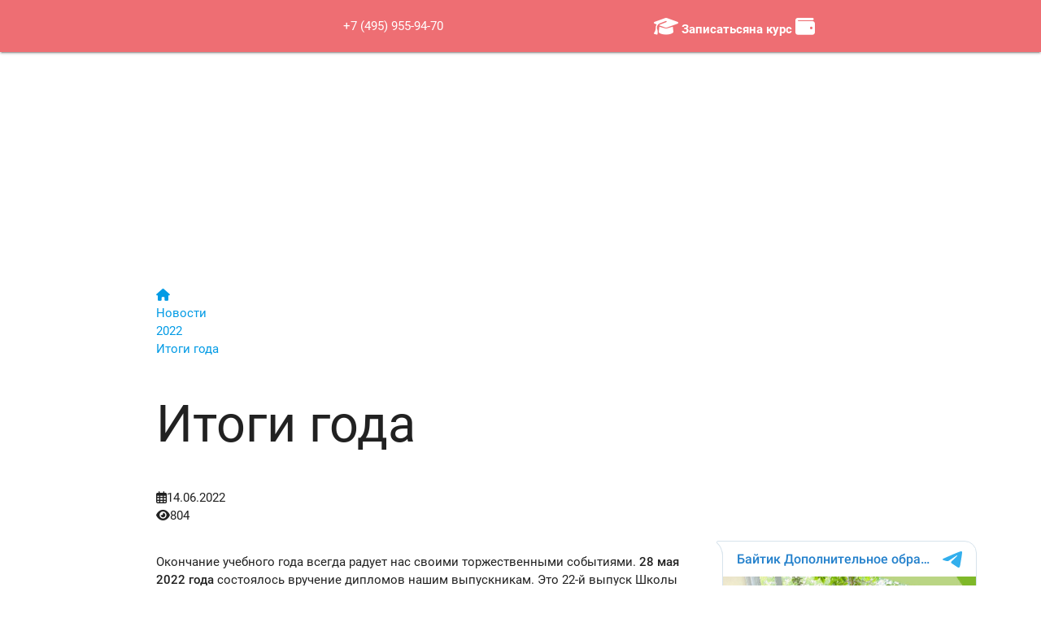

--- FILE ---
content_type: text/html; charset=UTF-8
request_url: https://www.bytic.ru/events/2022/itogi-goda/
body_size: 13909
content:
<!-- sbg --><!doctype html>
<html lang="ru">
<head>
    <title data-meta="true">Итоги года | БАЙТИК</title>
    <base href="https://www.bytic.ru/"/>
    <meta charset="utf-8" />
	<meta data-meta="true" data-vmid="description" name="description"  content="Итоги года, Центр дополнительного образования в Троицке фонд БАЙТИК, IT технопарк Троицк">
	<meta http-equiv="X-UA-Compatible" content="IE=edge,chrome=1" />
    <meta name="viewport" content="width=device-width, initial-scale=1" />
    
    <meta data-meta="true" data-vmid="twitter:card" name="twitter:card" content="summary" />
    <meta data-meta="true" data-vmid="twitter:title" name="twitter:title" content="Итоги года | БАЙТИК" />
    <meta data-meta="true" data-vmid="twitter:description" name="twitter:description" content="Итоги года, Центр дополнительного образования в Троицке фонд БАЙТИК" />
    <meta data-meta="true" data-vmid="twitter:image" name="twitter:image" content="/assets/img/soc-img.jpg" />
    
    
    <meta data-meta="true" data-vmid="og:type" property="og:type" content="website" />
    <meta data-meta="true" data-vmid="og:title" property="og:title" content="Итоги года | БАЙТИК" />
    <meta data-meta="true" data-vmid="og:description" property="og:description" content="Итоги года, Центр дополнительного образования в Троицке фонд БАЙТИК"/>
    
    <meta data-meta="true" data-vmid="og:image" property="og:image" content="/assets/img/soc-img.jpg" />
    <meta data-meta="true" data-vmid="og:url" property="og:url" content="https://www.bytic.ru/events/2022/itogi-goda/" />
    
    <meta name="yandex-verification" content="09c17a73ec9d6e7d" />
    
    <link data-meta="true" rel="canonical" href="https://www.bytic.ru/events/2022/itogi-goda/" />
   
    <link rel="icon" href="/assets/img/fav/cropped-list-1-32x32.png" sizes="32x32" />
    <link rel="icon" href="/assets/img/fav/cropped-list-1-192x192.png" sizes="192x192" />
    <link rel="apple-touch-icon-precomposed" href="/assets/img/fav/cropped-list-1-180x180.png" />
    <meta name="msapplication-TileImage" content="/assets/img/fav/cropped-list-1-270x270.png" />
    
    <link href="/assets/fontawesome-free-5.3.1-web/css/all.min.css" rel="stylesheet">
    <link href="/assets/fontawesome-free-6.4.0-web/css/all.min.css" rel="stylesheet">
    <link href="/assets/css/materialize.min.css" rel="stylesheet">
    
    <link href="/assets/photoswipe/photoswipe.css" rel="stylesheet" />
    <link href="/assets/photoswipe/default-skin/default-skin.css" rel="stylesheet" />
    
    <link href="/assets/owl/owl.carousel.min.css" rel="stylesheet" />
    <link href="/assets/owl/owl.theme.default.min.css" rel="stylesheet" />
    
	<link rel="stylesheet" type="text/css" href="/assets/fourBoxes/css/component.css" />
	<link rel="stylesheet" type="text/css" href="//cdn.jsdelivr.net/npm/slick-carousel@1.8.1/slick/slick.css"/>
    
    <link href="/assets/css/css.css?93" rel="stylesheet" />
    
    <script type="text/javascript">!function(){var t=document.createElement("script");t.type="text/javascript",t.async=!0,t.src="https://vk.com/js/api/openapi.js?157",t.onload=function(){VK.Retargeting.Init("VK-RTRG-262855-2Z9lm"),VK.Retargeting.Hit()},document.head.appendChild(t)}();</script><noscript><img src="https://vk.com/rtrg?p=VK-RTRG-262855-2Z9lm" style="position:fixed; left:-999px;" alt=""/></noscript> 
    
</head>
<body class="new res-1441">
<nav class="topnav">
    <div class="nav-wrapper">
        <div class="container line1">
            <div class="row mb0">
                <div class="col s6 m6 l3">
                    <a href="/" class="logo"></a>
                </div>
                <div class="col m4 l5 hide-on-med-and-down">
                    <div class="line1__contacts">
                        <div class="phone">+7 (495) 955-94-70</div>
                        <div class="address">
                            <span>Троицк:</span>
                            <a href="https://yandex.ru/maps/-/CDcvjC0g" target="_blank" rel="nofollow">Сиреневый б-р, д. 11;</a>
                            <a href="https://yandex.ru/maps/-/CDcvjHiD" target="_blank" rel="nofollow">Мкр-н "В", д. 39</a>
                        </div>
                    </div>
                </div>
                
                
                <div class="col s6 m6 l4">
                    <div class="login-btn-container">
                        <a href="tel:+74959559470" target="_blank" class="login-btn hide-on-large-only call">
                            <i class="fa-shake fa-solid fa-phone-volume circle"></i>
                        </a>
                        <a href="enrollment.html" class="login-btn danger hide-on-med-and-down">
                           <i class="fas fa-graduation-cap circle"></i>
                           <b class="hide-on-med-and-down"><span>Записаться</span><span>на курс</span></b>
                        </a>
                        <a href="payment.html" class="login-btn">
                           <i class="fa-solid fa-wallet circle"></i>
                           <b class="hide-on-med-and-down"><span>Оплатить</span><span>курс</span></b>
                        </a>
                        <a href="http://journal.bytic.ru" target="_blank" class="login-btn">
                            <i class="fa-solid fa-right-to-bracket circle"></i>
                            <b class="hide-on-med-and-down"><span>Кабинет</span><span>ученика</span></b>
                        </a>
                        
                    </div>
                </div>
            </div>
        </div>
        
        <div class="gradient relative">
            <div class="container line2">
                <div class="row mb0">
                    <div class="col s12">
                        <ul class="">
                            <li class="left">
                                <a class="level1 mm_open"><i class="fa-solid fa-bars"  style="--fa-animation-duration: 6s;"></i></a>
                            </li>
                            <li class="hide-on-med-and-down"><a class="first level1" href="courses/" 37355><i class="fas fa-graduation-cap"></i> <span class="hide-on-med-and-down">Курсы</span></a></li><li class="hide-on-med-and-down"><a class="level1" href="events/activity/" ><i class="fas fa-certificate"></i> <span class="hide-on-med-and-down">Мероприятия</span></a></li><li class="hide-on-med-and-down"><a class="level1 active" href="events/" 187143><i class="fas fa-calendar-alt"></i> <span class="hide-on-med-and-down"><div id="new_events">3</div>Новости</span></a></li><li class="hide-on-med-and-down"><a class="level1" href="https://troweb.ru" target="_blank"><i class="fas fa-code"></i> <span class="hide-on-med-and-down">Веб-студия</span></a></li><li class="hide-on-med-and-down"><a class="level1" href="contacts.html" 27965><i class="fa-solid fa-location-dot"></i> <span class="hide-on-med-and-down">Контакты</span></a></li><li class="hide-on-med-and-down"><a class="last level1" href="about/" 10149><i class="fas fa-users"></i> <span class="hide-on-med-and-down">О нас</span></a></li>
                        </ul>
                    </div>
                </div>
            </div>
            
            <a href="enrollment.html" class="reg-button hide-on-large-only">Записаться на курс</a>
        </div>
    </div>
</nav>

<div class="megamenu" style="display:none">
    <div class="container">
        <form action="/search.html">
        <div class="row mb0">
            <div class="col s12 m6 input-field">
                <i class="fa fa-search prefix"></i>
                <input id="icon_prefix" type="text" class="validate" name="search" onchange="this.form.submit()">
                <label for="icon_prefix">Поиск по сайту</label>
            </div>
            <div class="col s12 m6">
                <a class="mm_close">закрыть меню</a>
            </div>
        </div>
        </form>
        
        <div class="row megamenu-cards-row">
            
            
            
            <div class="col s12 m6 l3 megamenu-card">
                                            <div class="card z-depth-0">
                                        		<div class="card-content">
                                        			<h4>Курсы</h4>
                                        			<ul class="courses-ul courses-ul-5 push">
                                        			    <li class="first level2 hidemenu0"><a href="courses/doshkolnoe-otdelenie/" 9715><span>Дошкольное отделение</span></a></li><li class="level2 hidemenu0"><a href="courses/dlya-mladshix-shkolnikov/" 14350><span>Для школьников 1-4 классов</span></a></li><li class="level2 hidemenu0"><a href="courses/dlya-shkolnikov-srednix-klassov/" 15959><span>Для школьников 5-7 классов</span></a></li><li class="level2 hidemenu0"><a href="courses/dlya-starshix-shkolnikov/" 13059><span>Для школьников 8-11 классов</span></a></li><li class="level2 hidemenu0"><a href="courses/dlya-starshix-shkolnikov/podgotovka-k-ege-po-obshheobrazovatelnyim-predmetam/" ><span>Подготовка к ОГЭ и ЕГЭ</span></a></li><li class="level2 hidemenu0"><a href="courses/adult/" 8449><span>Для взрослых</span></a></li><li class="level2 hidemenu0"><a href="enrollment.html" ><span>Записаться на курс</span></a></li><li class="last level2 hidemenu0"><a href="payment.html" ><span>Варианты оплаты</span></a></li>
                                        			</ul>
                                        		</div>
                                        	</div>
                                        </div><div class="col s12 m6 l3 megamenu-card">
                                            <div class="card z-depth-0">
                                        		<div class="card-content">
                                        			<h4>Новости</h4>
                                        			<ul class="courses-ul courses-ul-5 push">
                                        			    <li class="first level2 hidemenu0"><a href="events/2025/" 1806><span>2025</span></a></li><li class="level2 hidemenu0"><a href="events/2024/" 3196><span>2024</span></a></li><li class="level2 hidemenu0"><a href="events/2023/" 2872><span>2023</span></a></li><li class="level2 active hidemenu0"><a href="events/2022/" 2616><span>2022</span></a></li><li class="level2 hidemenu0"><a href="events/2021/" 2382><span>2021</span></a></li><li class="level2 hidemenu0"><a href="events/2020/" 1939><span>2020</span></a></li><li class="level2 hidemenu0"><a href="events/2019/" 86075><span>2019 и раньше</span></a></li><li class="level2 hidemenu0"><a href="events/activity/" 19164><span>Мероприятия и мастер-классы</span></a></li><li class="last level2 hidemenu0"><a href="events/2026/" 50><span>2026</span></a></li>
                                        			</ul>
                                        		</div>
                                        	</div>
                                        </div><div class="col s12 m6 l3 megamenu-card">
                                            <div class="card z-depth-0">
                                        		<div class="card-content">
                                        			<h4>О нас</h4>
                                        			<ul class="courses-ul courses-ul-5 push">
                                        			    <li class="first level2 hidemenu0"><a href="about/docs/" 4345><span>Документы</span></a></li><li class="level2 hidemenu0"><a href="about/staff/" 18046><span>Наша команда</span></a></li><li class="level2 hidemenu0"><a href="about/vacancy/" 4760><span>Вакансии</span></a></li><li class="level2 hidemenu0"><a href="about/brandbook.html" 3565><span>Брендбук</span></a></li><li class="level2 hidemenu0"><a href="about/ito.html" 9055><span>Конференции</span></a></li><li class="level2 hidemenu1"><a href="about/35years" 3087><span>35 лет</span></a></li><li class="level2 hidemenu0"><a href="about/story/" 4178><span>Наша история</span></a></li><li class="last level2 hidemenu0"><a href="about/smi/" 4976><span>СМИ</span></a></li>
                                        			</ul>
                                        		</div>
                                        	</div>
                                        </div><div class="col s12 m6 l3 megamenu-card">
                                            <div class="card z-depth-0">
                                        		<div class="card-content">
                                        			<h4>Bytic this..</h4>
                                        			<ul class="courses-ul courses-ul-5 push">
                                        			    <li class="first level2 hidemenu0"><a href="german.html" 2707><span>German</span></a></li><li class="last level2 hidemenu0"><a href="english.html" 3013><span>English</span></a></li>
                                        			</ul>
                                        		</div>
                                        	</div>
                                        </div><div class="col s12 m6 l3 megamenu-card">
                                            <div class="card z-depth-0">
                                        		<div class="card-content">
                                        			<h4>Отзывы</h4>
                                        			<ul class="courses-ul courses-ul-5 push">
                                        			    <li class="first level2 hidemenu1"><a href="courses/dlya-shkolnikov-srednix-klassov/kompyuternaya-shkola.html" ><span>Сачкова Наталья Робертовна</span></a></li><li class="level2 hidemenu1"><a href="about/staff/pashaeva-lyudmila-ivanovna.html" ><span>Львова О.И.</span></a></li><li class="level2 hidemenu1"><a href="courses/doshkolnoe-otdelenie/chess-school.html" ><span>Высилем Сергей</span></a></li><li class="level2 hidemenu1"><a href="courses/doshkolnoe-otdelenie/chess-school.html" ><span>Ольга</span></a></li><li class="level2 hidemenu1"><a href="courses/doshkolnoe-otdelenie/chess-school.html" ><span>Павел</span></a></li><li class="level2 hidemenu1"><a href="courses/doshkolnoe-otdelenie/risovanie-peskom.html" ><span>Ольга Семенова</span></a></li><li class="level2 hidemenu1"><a href="courses/doshkolnoe-otdelenie/kalligrafiya-dlya-doshkolnikov.html" ><span>Елена Петровна</span></a></li><li class="level2 hidemenu1"><a href="courses/doshkolnoe-otdelenie/kalligrafiya-dlya-doshkolnikov.html" ><span>Елена Петровна</span></a></li><li class="level2 hidemenu1"><a href="courses/doshkolnoe-otdelenie/kalligrafiya-dlya-doshkolnikov.html" ><span>Артем Сидоров</span></a></li><li class="level2 hidemenu1"><a href="courses/doshkolnoe-otdelenie/kalligrafiya-dlya-doshkolnikov.html" ><span>Марина</span></a></li><li class="level2 hidemenu1"><a href="courses/doshkolnoe-otdelenie/pottery.html" ><span>Любовь Гречева</span></a></li><li class="level2 hidemenu1"><a href="courses/doshkolnoe-otdelenie/podgotovka-k-shkole.html" ><span>Анна</span></a></li><li class="level2 hidemenu1"><a href="courses/doshkolnoe-otdelenie/podgotovka-k-shkole.html" ><span>Ольга</span></a></li><li class="level2 hidemenu1"><a href="courses/doshkolnoe-otdelenie/pottery.html" ><span>Мирон</span></a></li><li class="level2 hidemenu1"><a href="courses/doshkolnoe-otdelenie/risovanie-peskom.html" ><span>Сергей</span></a></li><li class="level2 hidemenu1"><a href="courses/doshkolnoe-otdelenie/pottery.html" ><span>Ирина</span></a></li><li class="level2 hidemenu1"><a href="courses/doshkolnoe-otdelenie/eksperimentalnaya-laboratoriya.html" ><span>Софья Белова</span></a></li><li class="level2 hidemenu1"><a href="courses/dlya-shkolnikov-srednix-klassov/shkola-nachinayushhego-programmista.-pervyie-shagi.html" ><span>Сергей</span></a></li><li class="level2 hidemenu1"><a href="courses/dlya-shkolnikov-srednix-klassov/shkola-nachinayushhego-programmista.-pervyie-shagi.html" ><span>Тихонова Светлана</span></a></li><li class="level2 hidemenu1"><a href="courses/dlya-shkolnikov-srednix-klassov/shkola-nachinayushhego-programmista.-pervyie-shagi.html" ><span>Ирина</span></a></li><li class="level2 hidemenu1"><a href="about/staff/kostareva-kristina-leonidovna.html" ><span>Ирина Ивановна</span></a></li><li class="level2 hidemenu1"><a href="about/staff/arxiv-prepodavatelej/drozdova-svetlana-sergeevna.html" ><span>Ходилина Оксана Сергеевна</span></a></li><li class="level2 hidemenu1"><a href="courses/doshkolnoe-otdelenie/robototexnika-lego.html" ><span>Денис Орлов</span></a></li><li class="level2 hidemenu1"><a href="about/staff/nadolskaya-yana-vladimirovna.html" ><span>Анна Пахомова</span></a></li><li class="level2 hidemenu1"><a href="courses/dlya-shkolnikov-srednix-klassov/kvadrokopteryi,-sborka-i-pilotirovanie-–-new.html" ><span>Елена</span></a></li><li class="level2 hidemenu1"><a href="courses/net-kursa/kadrovoe-deloproizvodstvo-1s-zup-8.3.html" ><span>Каримуллина Алия</span></a></li><li class="level2 hidemenu1"><a href="courses/dlya-starshix-shkolnikov/podgotovka-k-ege-po-obshheobrazovatelnyim-predmetam/russkij-ege.html" ><span>Иванова Мария Александровна</span></a></li><li class="level2 hidemenu1"><a href="courses/dlya-mladshix-shkolnikov/robototexnika-lego-i-programmirovanie.html" ><span>Серебряная Елена Викторовна</span></a></li><li class="level2 hidemenu1"><a href="courses/net-kursa/menedzhment-skladskogo-xozyajstva-1s-ut.html" ><span>Мурыгина Е.А.</span></a></li><li class="level2 hidemenu1"><a href="courses/net-kursa/menedzhment-skladskogo-xozyajstva-1s-ut.html" ><span>Генин Георгий Иванович</span></a></li><li class="level2 hidemenu1"><a href="about/staff/arxiv-prepodavatelej/drozdova-svetlana-sergeevna.html" ><span>Абророва Парвина Ояхмадовна</span></a></li><li class="level2 hidemenu1"><a href="courses/dlya-starshix-shkolnikov/web-design.html" ><span>Каблучко Вероника Романовна</span></a></li><li class="level2 hidemenu1"><a href="courses/dlya-shkolnikov-srednix-klassov/kvadrokopteryi,-sborka-i-pilotirovanie-–-new.html" ><span>Антон Меликов</span></a></li><li class="level2 hidemenu1"><a href="courses/dlya-mladshix-shkolnikov/mir-it-start.html" ><span>Фоломина Элина</span></a></li><li class="level2 hidemenu1"><a href="courses/doshkolnoe-otdelenie/rannee-intellektualno-rechevoe-razvitie.html" ><span>Зеленина Ольга Михайловна</span></a></li><li class="level2 hidemenu1"><a href="courses/doshkolnoe-otdelenie/risovanie-peskom.html" ><span>Новицкий Семен</span></a></li><li class="level2 hidemenu1"><a href="about/staff/pashaeva-lyudmila-ivanovna.html" ><span>Костарев Леонид Дмитриевич</span></a></li><li class="level2 hidemenu1"><a href="courses/dlya-shkolnikov-srednix-klassov/kvadrokopteryi,-sborka-i-pilotirovanie-–-new.html" ><span>Ольга</span></a></li><li class="level2 hidemenu1"><a href="about/staff/kryilov-ivan-vladimirovich/" ><span>Алёна</span></a></li><li class="level2 hidemenu1"><a href="courses/doshkolnoe-otdelenie/risovanie-peskom.html" ><span>Юлия Каменских</span></a></li><li class="level2 hidemenu1"><a href="about/staff/vasyatkin.html" ><span>Шумский Артемий Денисович</span></a></li><li class="level2 hidemenu1"><a href="about/staff/kryilov-ivan-vladimirovich/" ><span>Рябова Анна Георгиевна</span></a></li><li class="level2 hidemenu1"><a href="courses/doshkolnoe-otdelenie/podgotovka-k-shkole.html" ><span>Татьяна</span></a></li><li class="level2 hidemenu1"><a href="about/staff/arxiv-prepodavatelej/shatova-natalya-yurevna.html" ><span>Ефремова Елена Викторовна</span></a></li><li class="level2 hidemenu1"><a href="courses/dlya-mladshix-shkolnikov/mir-it-texnicheskoe-napravlenie.html" ><span>Юлия Владимировна Кольцова</span></a></li><li class="level2 hidemenu1"><a href="courses/doshkolnoe-otdelenie/kalligrafiya-dlya-doshkolnikov.html" ><span>Киселева Светлана</span></a></li><li class="level2 hidemenu1"><a href="about/staff/arxiv-prepodavatelej/drozdova-svetlana-sergeevna.html" ><span>Олемская Виталина Николаевна</span></a></li><li class="level2 hidemenu1"><a href="courses/doshkolnoe-otdelenie/eksperimentalnaya-laboratoriya.html" ><span>Потапова Арина</span></a></li><li class="level2 hidemenu1"><a href="courses/doshkolnoe-otdelenie/eksperimentalnaya-laboratoriya.html" ><span>Зайцев Владислав</span></a></li><li class="level2 hidemenu1"><a href="about/staff/artamonov-igor-vitalevich.html" ><span>Вихорьков Игорь</span></a></li><li class="level2 hidemenu1"><a href="courses/doshkolnoe-otdelenie/robototexnika-lego.html" ><span>Алиса</span></a></li><li class="level2 hidemenu1"><a href="courses/doshkolnoe-otdelenie/robototexnika-lego.html" ><span>Гришин Павел</span></a></li><li class="level2 hidemenu1"><a href="courses/doshkolnoe-otdelenie/eksperimentalnaya-laboratoriya.html" ><span>Кужель Л.А.</span></a></li><li class="level2 hidemenu1"><a href="courses/doshkolnoe-otdelenie/mama-i-malyish.html" ><span>Панова Марина</span></a></li><li class="level2 hidemenu1"><a href="courses/doshkolnoe-otdelenie/rannee-intellektualno-rechevoe-razvitie.html" ><span>Анна Петрова</span></a></li><li class="level2 hidemenu1"><a href="courses/doshkolnoe-otdelenie/rannee-intellektualno-rechevoe-razvitie.html" ><span>Олег Смирнов</span></a></li><li class="level2 hidemenu1"><a href="courses/dlya-shkolnikov-srednix-klassov/olimpiadnaya-matematika.html" ><span>Лилия</span></a></li><li class="level2 hidemenu1"><a href="about/staff/krivosheina-taisiya-aleksandrovna.html" ><span>Дарья Александровна</span></a></li><li class="level2 hidemenu1"><a href="about/staff/glazyirina-marina-ivanovna.html" ><span>Николай Трунев</span></a></li><li class="level2 hidemenu1"><a href="about/staff/ilyasov-aleksej-alekseevich.html" ><span>Дарья Александровна</span></a></li><li class="level2 hidemenu1"><a href="courses/doshkolnoe-otdelenie/svobodnaya-igra.html" ><span>Людмила Лебедева</span></a></li><li class="level2 hidemenu1"><a href="courses/doshkolnoe-otdelenie/svobodnaya-igra.html" ><span>Михаил Климов</span></a></li><li class="level2 hidemenu1"><a href="courses/doshkolnoe-otdelenie/svobodnaya-igra.html" ><span>Елена Фролова</span></a></li><li class="level2 hidemenu1"><a href="courses/doshkolnoe-otdelenie/anglijskij-yazyik-4-6-let.html" ><span>Соколова Ирина</span></a></li><li class="level2 hidemenu1"><a href="courses/doshkolnoe-otdelenie/anglijskij-yazyik-4-6-let.html" ><span>Морозов Алексей</span></a></li><li class="level2 hidemenu1"><a href="courses/dlya-shkolnikov-srednix-klassov/pottery.html" ><span>Римма</span></a></li><li class="level2 hidemenu1"><a href="about/staff/kuzneczova-olga-aleksandrovna.html" ><span>Елена Т.</span></a></li><li class="level2 hidemenu1"><a href="about/staff/kuzneczova-olga-aleksandrovna.html" ><span>Карина Олеговна</span></a></li><li class="level2 hidemenu1"><a href="about/staff/kuzneczova-olga-aleksandrovna.html" ><span>мама Егора</span></a></li><li class="level2 hidemenu1"><a href="courses/doshkolnoe-otdelenie/podgotovka-k-shkole.html" ><span>Светлана Р.</span></a></li><li class="level2 hidemenu1"><a href="courses/doshkolnoe-otdelenie/podgotovka-k-shkole.html" ><span>Страхова Александра</span></a></li><li class="level2 hidemenu1"><a href="about/staff/arxiv-prepodavatelej/galkina-valentina-viktorovna.html" ><span>Бокова Татьяна Викторовна</span></a></li><li class="level2 hidemenu1"><a href="about/staff/panarin-aleksej-sergeevich.html" ><span>Шатов Александр Евгеньевич</span></a></li><li class="level2 hidemenu1"><a href="about/staff/arxiv-prepodavatelej/galkina-valentina-viktorovna.html" ><span>Криль Наталья Владимировна</span></a></li><li class="level2 hidemenu1"><a href="about/staff/arxiv-prepodavatelej/galkina-valentina-viktorovna.html" ><span>Манучаров Мартин Витальевич</span></a></li><li class="level2 hidemenu1"><a href="about/staff/arxiv-prepodavatelej/galkina-valentina-viktorovna.html" ><span>Мясникова Мария</span></a></li><li class="level2 hidemenu1"><a href="courses/net-kursa/programmirovanie-igr.html" ><span>Миляева Татьяна Алексеевна</span></a></li><li class="level2 hidemenu1"><a href="about/staff/vasyatkin.html" ><span>Словодчиков Василий Павлович</span></a></li><li class="level2 hidemenu1"><a href="about/staff/vasyatkin.html" ><span>Омельченко Иван Петрович</span></a></li><li class="level2 hidemenu1"><a href="about/staff/vasyatkin.html" ><span>Арефина Галина Алексеевна</span></a></li><li class="level2 hidemenu1"><a href="courses/net-kursa/detskaya-it-shkola.html" ><span>Сименько Елена</span></a></li><li class="level2 hidemenu1"><a href="courses/net-kursa/detskaya-it-shkola.html" ><span>Купцова Юлия</span></a></li><li class="level2 hidemenu1"><a href="courses/net-kursa/sozdanie-igr.html" ><span>Дина Бикматова</span></a></li><li class="level2 hidemenu1"><a href="courses/net-kursa/sozdanie-igr.html" ><span>Серебряная Елена</span></a></li><li class="level2 hidemenu1"><a href="courses/adult/kompyuternaya-gramotnost.html" ><span>Бобракова Татьяна Ивановна  ТИНАО</span></a></li><li class="level2 hidemenu1"><a href="courses/adult/kompyuternaya-gramotnost.html" ><span>Семирджян Вячеслав Павлович</span></a></li><li class="level2 hidemenu1"><a href="courses/adult/kompyuternaya-gramotnost.html" ><span>Егорова Надежда Ивановна</span></a></li><li class="level2 hidemenu1"><a href="courses/adult/kompyuternaya-gramotnost.html" ><span>Бычкова Галина Михайловна</span></a></li><li class="level2 hidemenu1"><a href="about/staff/vasyatkin.html" ><span>Шитова Лидия Юрьевна</span></a></li><li class="level2 hidemenu1"><a href="about/staff/vasyatkin.html" ><span>Дегтярева Наталья Ивановна</span></a></li><li class="level2 hidemenu1"><a href="" ><span>Анна Гайдаш</span></a></li><li class="level2 hidemenu1"><a href="about/staff/mirov-vladimir-vladimirovich.html" ><span>Исайкова Евгения</span></a></li><li class="level2 hidemenu1"><a href="" ><span>Людмила Оганова</span></a></li><li class="level2 hidemenu1"><a href="" ><span>Людмила Титова</span></a></li><li class="level2 hidemenu1"><a href="about/staff/vasyatkin.html" ><span>Аксенова Любовь Федоровна</span></a></li><li class="level2 hidemenu1"><a href="about/staff/vasyatkin.html" ><span>Ницевич Николай Владимирович</span></a></li><li class="level2 hidemenu1"><a href="about/staff/vasyatkin.html" ><span>Кандалинская Наталья Федоровна</span></a></li><li class="level2 hidemenu1"><a href="about/staff/vasyatkin.html" ><span>Алистратова Ольга Николаевна</span></a></li><li class="level2 hidemenu1"><a href="courses/adult/kompyuternaya-gramotnost.html" ><span>Аксенова Любовь Федоровна</span></a></li><li class="level2 hidemenu1"><a href="about/staff/vasyatkin.html" ><span>Иванова Татьяна Викторовна</span></a></li><li class="level2 hidemenu1"><a href="about/staff/vasyatkin.html" ><span>Ермакова Н.В.</span></a></li><li class="level2 hidemenu1"><a href="courses/adult/kompyuternaya-gramotnost.html" ><span>Аксенова Любовь Федоровна</span></a></li><li class="level2 hidemenu1"><a href="about/staff/vasyatkin.html" ><span>Злагодух Татьяна Павловна</span></a></li><li class="level2 hidemenu1"><a href="courses/adult/kompyuternaya-gramotnost.html" ><span>Кандалинская Наталья Федоровна</span></a></li><li class="level2 hidemenu1"><a href="about/staff/vasyatkin.html" ><span>Бобракова Татьяна Ивановна</span></a></li><li class="level2 hidemenu1"><a href="courses/adult/kompyuternaya-gramotnost.html" ><span>Иванова Татьяна Викторовна</span></a></li><li class="level2 hidemenu1"><a href="courses/adult/kompyuternaya-gramotnost.html" ><span>Ермакова Н.В.</span></a></li><li class="level2 hidemenu1"><a href="courses/adult/kompyuternaya-gramotnost.html" ><span>Ницевич Николай Владимирович</span></a></li><li class="level2 hidemenu1"><a href="about/staff/vasyatkin.html" ><span>Севастьянова Клавдия Дмитриевна</span></a></li><li class="level2 hidemenu1"><a href="about/staff/vasyatkin.html" ><span>Крысанова Надежда Афанасьевна</span></a></li><li class="level2 hidemenu1"><a href="courses/adult/kompyuternaya-gramotnost.html" ><span>Севастьянова Клавдия Дмитриевна</span></a></li><li class="level2 hidemenu1"><a href="about/staff/vasyatkin.html" ><span>Россихин Сергей Михайлович</span></a></li><li class="level2 hidemenu1"><a href="courses/net-kursa/autocad.html" ><span>Завалишин Владимир</span></a></li><li class="level2 hidemenu1"><a href="courses/net-kursa/programmirovanie-igr.html" ><span>Свирид Елена Александровна</span></a></li><li class="level2 hidemenu1"><a href="courses/net-kursa/buxuchet-i-nalogooblozhenie-s-nulya-i-do-balansa.html" ><span>Омелина Светлана</span></a></li><li class="level2 hidemenu1"><a href="courses/net-kursa/buxuchet-i-nalogooblozhenie-s-nulya-i-do-balansa.html" ><span>Гераскина Людмила Георгиевна</span></a></li><li class="level2 hidemenu1"><a href="courses/net-kursa/buxuchet-i-nalogooblozhenie-s-nulya-i-do-balansa.html" ><span>Назаренко Валентин Викторович</span></a></li><li class="level2 hidemenu1"><a href="courses/net-kursa/buxuchet-i-nalogooblozhenie-s-nulya-i-do-balansa.html" ><span>Рябова Наталья</span></a></li><li class="level2 hidemenu1"><a href="courses/net-kursa/buxuchet-i-nalogooblozhenie-s-nulya-i-do-balansa.html" ><span>Лилия Александровна Емельянова</span></a></li><li class="level2 hidemenu1"><a href="courses/net-kursa/buxuchet-i-nalogooblozhenie-s-nulya-i-do-balansa.html" ><span>Вероника Соболенко</span></a></li><li class="level2 hidemenu1"><a href="courses/net-kursa/detskaya-it-shkola.html" ><span>Белоусова Татьяна</span></a></li><li class="level2 hidemenu1"><a href="courses/net-kursa/detskaya-it-shkola.html" ><span>Кузнецова Людмила Вячеславовна</span></a></li><li class="level2 hidemenu1"><a href="courses/net-kursa/detskaya-it-shkola.html" ><span>Ткачева Елена Сергеевна</span></a></li><li class="level2 hidemenu1"><a href="courses/net-kursa/detskaya-it-shkola.html" ><span>Виноградова Александра Николаевна</span></a></li><li class="level2 hidemenu1"><a href="courses/net-kursa/detskaya-it-shkola.html" ><span>Громова Яна Александровна</span></a></li><li class="level2 hidemenu1"><a href="courses/net-kursa/detskaya-it-shkola.html" ><span>Дан Лазарь Григорьевич</span></a></li><li class="level2 hidemenu1"><a href="courses/net-kursa/detskaya-it-shkola.html" ><span>Косова Татьяна Васильевна</span></a></li><li class="level2 hidemenu1"><a href="courses/net-kursa/programmirovanie-igr.html" ><span>Старобинская Юлия Николаевна</span></a></li><li class="level2 hidemenu1"><a href="about/staff/novikova-tatyana-sergeevna.html" ><span>Кондакова Елена</span></a></li><li class="level2 hidemenu1"><a href="about/staff/panarin-aleksej-sergeevich.html" ><span>Осипов Артём Юрьевич</span></a></li><li class="level2 hidemenu1"><a href="about/staff/arxiv-prepodavatelej/galkina-valentina-viktorovna.html" ><span>Костарев Леня</span></a></li><li class="level2 hidemenu1"><a href="about/staff/arxiv-prepodavatelej/tixonov-nikolaj-anatolevich.html" ><span>Костарев Леня</span></a></li><li class="level2 hidemenu1"><a href="courses/dlya-starshix-shkolnikov/podgotovka-k-ege-po-obshheobrazovatelnyim-predmetam/informatika-ege.html" ><span>Голечков Максим Юрьевич</span></a></li><li class="level2 hidemenu1"><a href="courses/dlya-starshix-shkolnikov/podgotovka-k-ege-po-obshheobrazovatelnyim-predmetam/informatika-ege.html" ><span>Ефремова Валерия Сергеевна</span></a></li><li class="level2 hidemenu1"><a href="about/staff/novikova-elena-viktorovna.html" ><span>Милованова Анна Александровна</span></a></li><li class="level2 hidemenu1"><a href="courses/adult/kompyuternaya-gramotnost.html" ><span>Марина Насинник</span></a></li><li class="level2 hidemenu1"><a href="courses/dlya-starshix-shkolnikov/web-design.html" ><span>BRAVE</span></a></li><li class="level2 hidemenu1"><a href="courses/net-kursa/1s-buxgalteriya-8.3.html" ><span>Левкова Виктория</span></a></li><li class="level2 hidemenu1"><a href="courses/net-kursa/buxuchet-i-nalogooblozhenie-s-nulya-i-do-balansa.html" ><span>Воронцова Виктория Юрьевна</span></a></li><li class="level2 hidemenu1"><a href="about/staff/vasyatkin.html" ><span>Пигульская Валентина Владимировна</span></a></li><li class="level2 hidemenu1"><a href="about/staff/arxiv-prepodavatelej/bocharova-larisa-aleksandrovna.html" ><span>Проскурякова Влада Алексеевна</span></a></li><li class="level2 hidemenu1"><a href="courses/net-kursa/buxuchet-i-nalogooblozhenie-s-nulya-i-do-balansa.html" ><span>Воронова В.В.</span></a></li><li class="level2 hidemenu1"><a href="courses/net-kursa/1s-buxgalteriya-8.3.html" ><span>Воронова В.В.</span></a></li><li class="level2 hidemenu1"><a href="courses/net-kursa/buxuchet-i-nalogooblozhenie-s-nulya-i-do-balansa.html" ><span>Мария Райлян</span></a></li><li class="level2 hidemenu1"><a href="about/staff/arxiv-prepodavatelej/bocharova-larisa-aleksandrovna.html" ><span>Киселева Полина Евгеньевна</span></a></li><li class="level2 hidemenu1"><a href="about/staff/arxiv-prepodavatelej/bocharova-larisa-aleksandrovna.html" ><span>Толстенок Елизавета Владимировна</span></a></li><li class="level2 hidemenu1"><a href="about/staff/arxiv-prepodavatelej/bocharova-larisa-aleksandrovna.html" ><span>Петренко Александр Александрович</span></a></li><li class="level2 hidemenu1"><a href="courses/net-kursa/buxuchet-i-nalogooblozhenie-s-nulya-i-do-balansa.html" ><span>Авдонина Кристина</span></a></li><li class="level2 hidemenu1"><a href="courses/net-kursa/buxuchet-i-nalogooblozhenie-s-nulya-i-do-balansa.html" ><span>Булыгина Елена</span></a></li><li class="level2 hidemenu1"><a href="courses/net-kursa/buxuchet-i-nalogooblozhenie-s-nulya-i-do-balansa.html" ><span>Егорова Кристина</span></a></li><li class="level2 hidemenu1"><a href="courses/net-kursa/buxuchet-i-nalogooblozhenie-s-nulya-i-do-balansa.html" ><span>Кирьянова Людмила</span></a></li><li class="level2 hidemenu1"><a href="courses/net-kursa/1s-buxgalteriya-8.3.html" ><span>Егорова Кристина</span></a></li><li class="level2 hidemenu1"><a href="courses/net-kursa/1s-buxgalteriya-8.3.html" ><span>Карявкина Наталья</span></a></li><li class="level2 hidemenu1"><a href="courses/net-kursa/1s-buxgalteriya-8.3.html" ><span>Михайлова Анна</span></a></li><li class="level2 hidemenu1"><a href="about/staff/arxiv-prepodavatelej/pashaev-vladimir-arsenovich.html" ><span>Семья Вихель</span></a></li><li class="level2 hidemenu1"><a href="courses/dlya-shkolnikov-srednix-klassov/shkola-nachinayushhego-programmista.-pervyie-shagi.html" ><span>Кокорев Сергей Борисович</span></a></li><li class="level2 hidemenu1"><a href="courses/dlya-starshix-shkolnikov/podgotovka-k-ege-po-obshheobrazovatelnyim-predmetam/russkij-ege.html" ><span>Федорова Галина Владимировна</span></a></li><li class="level2 hidemenu1"><a href="about/staff/vasyatkin.html" ><span>Грибов Илья Александрович</span></a></li><li class="level2 hidemenu1"><a href="courses/dlya-mladshix-shkolnikov/mir-it-start.html" ><span>Солдатова Светлана Евгеньевна</span></a></li><li class="level2 hidemenu1"><a href="courses/dlya-mladshix-shkolnikov/mir-it-start.html" ><span>Трушина Юлия Александровна</span></a></li><li class="level2 hidemenu1"><a href="about/staff/vasyatkin.html" ><span>Андреева Кристина Артемовна</span></a></li><li class="level2 hidemenu1"><a href="courses/dlya-starshix-shkolnikov/web-design.html" ><span>Творогов Георгий Сергеевич</span></a></li><li class="level2 hidemenu1"><a href="courses/doshkolnoe-otdelenie/algoritmika-i-programmirovanie-matatalab.html" ><span>Шелепова Юлия Андреевна</span></a></li><li class="last level2 hidemenu1"><a href="courses/dlya-starshix-shkolnikov/podgotovka-k-ege-po-obshheobrazovatelnyim-predmetam/russkij-oge.html" ><span>Кроливец Татьяна Юрьевна</span></a></li>
                                        			</ul>
                                        		</div>
                                        	</div>
                                        </div><div class="col s12 m6 l3 megamenu-card">
                                            <div class="card z-depth-0">
                                        		<div class="card-content">
                                        			<h4>Умный дом руками детей</h4>
                                        			<ul class="courses-ul courses-ul-5 push">
                                        			    <li class="first level2 hidemenu1"><a href="about/ito/kud.html" ><span>Конференция</span></a></li><li class="level2 hidemenu1"><a href="http://bytic.ru/assets/files/umk/План_занятий_по_программе_Умный.pdf" target="_blank"><span>План занятий</span></a></li><li class="level2 hidemenu1"><a href="http://bytic.ru/assets/files/umk/Учебная программа.pdf" target="_blank"><span>Учебная программа</span></a></li><li class="last level2 hidemenu1"><a href="http://bytic.ru/assets/files/umk/umk-2.pdf" target="_blank"><span>Учебно-методический комплект</span></a></li>
                                        			</ul>
                                        		</div>
                                        	</div>
                                        </div>
        	
    	</div>
    </div>
</div>
<br><div class="container hide-on-small-only breadcrumbs-container lh0"><ul class="my-breadcrumbs"><li><a href="/"><i class="fa fa-home"></i></a></li>
<li><a href="events/"><span>Новости</span></a></li>
<li><a href="events/2022/"><span>2022</span></a></li>
<li><a class="active"><span>Итоги года</span></a></li></ul></div>
 
    

<div class="container">
    <div class="row">
        <div class="col s12">
            <h1>Итоги года</h1>
        </div>
    </div>
    <div class="row">
        <div class="col s12 l9">
            <div class="flex-news">
                <div class="date_news_page"><i class="far fa-calendar-alt"></i>14.06.2022</div>
                <div class="views"><i class="fas fa-eye"></i>804</div>
            </div>
            <div class="content"></div>
        </div>
    </div>
    <div class="row">
        <div class="col s12 l9">
            <div class="row content">
    
    
    
    
    <div class="col s12 justify">
        
        <p>Окончание учебного года всегда радует нас своими торжественными событиями. <strong>28 мая 2022 года</strong> состоялось вручение дипломов нашим выпускникам. Это 22-й выпуск Школы цифровых технологий за 35 лет работы «БАЙТИКА» и 5-й (юбилейный) выпуск курса «<strong>Веб-дизайн. Разработка сайтов</strong>».</p>
<p>В этом году курс «<strong>Школа цифровых технологий</strong>» с отличием окончили 19 человек. С отметками «хорошо» 27 человек. Двухгодичный курс «Веб-дизайн. Разработка сайтов», успешно защитив проекты, окончили 8 человек.</p>
<p>Поздравить учащихся и вручить дипломы пришли: исполнительный директор Фонда «БАЙТИК» <strong>Калабухова Д.А</strong>., руководитель веб-студии <strong>Васяткин В.М</strong>., преподаватели школы цифровых технологий <strong>Новикова Е.В</strong>., <strong>Шумкова Е.М</strong>., <strong>Алексеев М.Ю</strong>. Почетным гостем стала выпускница курса «Школа цифровых технологий», с отличием закончившая программу, <strong>Наталья Ильина</strong>. Сейчас Наталья работает в <strong>ТехноСпарке</strong> – это успешная компания по созданию и поддержке технологических стартапов.</p>
<blockquote>
<p>«Знания, полученные в стенах «Байтика» помогают мне на протяжении всех последних лет. Пройденный путь дал мне уверенность при работе с компьютером, ведь цифровизация индустрии растет каждый день» - говорит Наталья.  </p>
</blockquote>
<p>Ребята, которые закончили курс «Школа цифровых технологий» планируют прийти в «Байтик» и в новом учебном году еще более углубленно изучать IT-технологии.</p>
<h5>Поздравляем ребят с окончанием учебного года!</h5>
<p>7 июня состоялось вручение сертификатов выпускникам «<strong>Лицей Академии Яндекса</strong>».</p>
<p>Ребята преодолели отбор на программу обучения и прошли сложный путь. Два года школьники обучались языку программирования Python, изучили особенности библиотек языка по работе с документами, графическими и аудио файлами, и успешно защитили дипломные проекты.</p>
<p>Сертификат «Лицея Академии Яндекса» дает статус Junior-программиста, который признается в IT-компаниях.</p>
<p>Записаться на занятия следующего учебного года можно уже сейчас на сайте bytic.ru.</p>
<p>Ждем вас в нашем детском IT-технопарке Байтик!</p>
    </div>
</div>
<div class="row content">
    
        <div class="col s12 l12">
	        <!--             gallery -->
                <!-- Root element of PhotoSwipe. Must have class pswp. -->
<div class="pswp" tabindex="-1" role="dialog" aria-hidden="true">

    <!-- Background of PhotoSwipe.
         It's a separate element as animating opacity is faster than rgba(). -->
    <div class="pswp__bg"></div>

    <!-- Slides wrapper with overflow:hidden. -->
    <div class="pswp__scroll-wrap">

        <!-- Container that holds slides.
            PhotoSwipe keeps only 3 of them in the DOM to save memory.
            Don't modify these 3 pswp__item elements, data is added later on. -->
        <div class="pswp__container">
            <div class="pswp__item"></div>
            <div class="pswp__item"></div>
            <div class="pswp__item"></div>
        </div>

        <!-- Default (PhotoSwipeUI_Default) interface on top of sliding area. Can be changed. -->
        <div class="pswp__ui pswp__ui--hidden">

            <div class="pswp__top-bar">

                <!--  Controls are self-explanatory. Order can be changed. -->

                <div class="pswp__counter"></div>

                <button class="pswp__button pswp__button--close" title="Закрыть"></button>

                <button class="pswp__button pswp__button--fs" title="Полный экран"></button>

                <button class="pswp__button pswp__button--zoom" title="Увеличить"></button>

                <!-- Preloader demo http://codepen.io/dimsemenov/pen/yyBWoR -->
                <!-- element will get class pswp__preloader--active when preloader is running -->
                <div class="pswp__preloader">
                    <div class="pswp__preloader__icn">
                      <div class="pswp__preloader__cut">
                        <div class="pswp__preloader__donut"></div>
                      </div>
                    </div>
                </div>
            </div>

            <div class="pswp__share-modal pswp__share-modal--hidden pswp__single-tap">
                <div class="pswp__share-tooltip"></div>
            </div>

            <button class="pswp__button pswp__button--arrow--left" title="">
            </button>

            <button class="pswp__button pswp__button--arrow--right" title="">
            </button>

            <div class="pswp__caption">
                <div class="pswp__caption__center"></div>
            </div>

        </div>

    </div>

</div>

<div class="my-gallery" itemscope itemtype="http://schema.org/ImageGallery">
    <div class="row grid">
        <figure itemprop="associatedMedia" itemscope itemtype="http://schema.org/ImageObject" class="col s6 m6 l3 item gallery-item">
    <a href="/assets/files/galleries/2022/1441/01.jpg" itemprop="contentUrl" data-size="1200x900" class="card hoverable gallery-item__card" >
        <img src="/assets/components/phpthumbof/cache/4d898a21a56b62648fec798b26a2279b.dba230e09c7b16f528006bdf80890808.jpg" itemprop="thumbnail" alt="Image description" class="responsive-img gallery-item__img" />
    </a>
</figure><figure itemprop="associatedMedia" itemscope itemtype="http://schema.org/ImageObject" class="col s6 m6 l3 item gallery-item">
    <a href="/assets/files/galleries/2022/1441/IMG_2613.jpg" itemprop="contentUrl" data-size="1200x867" class="card hoverable gallery-item__card" >
        <img src="/assets/components/phpthumbof/cache/fd50d43781722981b61df8855c5a8d96.dba230e09c7b16f528006bdf80890808.jpg" itemprop="thumbnail" alt="Image description" class="responsive-img gallery-item__img" />
    </a>
</figure><figure itemprop="associatedMedia" itemscope itemtype="http://schema.org/ImageObject" class="col s6 m6 l3 item gallery-item">
    <a href="/assets/files/galleries/2022/1441/IMG_2616.jpg" itemprop="contentUrl" data-size="1200x900" class="card hoverable gallery-item__card" >
        <img src="/assets/components/phpthumbof/cache/b3e88f5a91dafc5d18b6b236ccd5c52f.dba230e09c7b16f528006bdf80890808.jpg" itemprop="thumbnail" alt="Image description" class="responsive-img gallery-item__img" />
    </a>
</figure><figure itemprop="associatedMedia" itemscope itemtype="http://schema.org/ImageObject" class="col s6 m6 l3 item gallery-item">
    <a href="/assets/files/galleries/2022/1441/IMG_2619.jpg" itemprop="contentUrl" data-size="1200x900" class="card hoverable gallery-item__card" >
        <img src="/assets/components/phpthumbof/cache/24125702646f1d3e7166702b16ef017a.dba230e09c7b16f528006bdf80890808.jpg" itemprop="thumbnail" alt="Image description" class="responsive-img gallery-item__img" />
    </a>
</figure><figure itemprop="associatedMedia" itemscope itemtype="http://schema.org/ImageObject" class="col s6 m6 l3 item gallery-item">
    <a href="/assets/files/galleries/2022/1441/IMG_2624.jpg" itemprop="contentUrl" data-size="1200x900" class="card hoverable gallery-item__card" >
        <img src="/assets/components/phpthumbof/cache/08bce48f816642afabbaa092900d92fd.dba230e09c7b16f528006bdf80890808.jpg" itemprop="thumbnail" alt="Image description" class="responsive-img gallery-item__img" />
    </a>
</figure><figure itemprop="associatedMedia" itemscope itemtype="http://schema.org/ImageObject" class="col s6 m6 l3 item gallery-item">
    <a href="/assets/files/galleries/2022/1441/IMG_2642.jpg" itemprop="contentUrl" data-size="1200x900" class="card hoverable gallery-item__card" >
        <img src="/assets/components/phpthumbof/cache/4e73f806eea4ef1aa96fb008a95da9f7.dba230e09c7b16f528006bdf80890808.jpg" itemprop="thumbnail" alt="Image description" class="responsive-img gallery-item__img" />
    </a>
</figure><figure itemprop="associatedMedia" itemscope itemtype="http://schema.org/ImageObject" class="col s6 m6 l3 item gallery-item">
    <a href="/assets/files/galleries/2022/1441/IMG_2643.jpg" itemprop="contentUrl" data-size="1200x900" class="card hoverable gallery-item__card" >
        <img src="/assets/components/phpthumbof/cache/842af586ec68857d0ccbd4e4c37fb4f4.dba230e09c7b16f528006bdf80890808.jpg" itemprop="thumbnail" alt="Image description" class="responsive-img gallery-item__img" />
    </a>
</figure><figure itemprop="associatedMedia" itemscope itemtype="http://schema.org/ImageObject" class="col s6 m6 l3 item gallery-item">
    <a href="/assets/files/galleries/2022/1441/IMG_2660.jpg" itemprop="contentUrl" data-size="1200x900" class="card hoverable gallery-item__card" >
        <img src="/assets/components/phpthumbof/cache/4cecbd083e110f993c2f5065c4d1b1e2.dba230e09c7b16f528006bdf80890808.jpg" itemprop="thumbnail" alt="Image description" class="responsive-img gallery-item__img" />
    </a>
</figure><figure itemprop="associatedMedia" itemscope itemtype="http://schema.org/ImageObject" class="col s6 m6 l3 item gallery-item">
    <a href="/assets/files/galleries/2022/1441/IMG_2674.jpg" itemprop="contentUrl" data-size="1200x1600" class="card hoverable gallery-item__card" >
        <img src="/assets/components/phpthumbof/cache/c7b04f9731115ed6496584766d8e7429.dba230e09c7b16f528006bdf80890808.jpg" itemprop="thumbnail" alt="Image description" class="responsive-img gallery-item__img" />
    </a>
</figure><figure itemprop="associatedMedia" itemscope itemtype="http://schema.org/ImageObject" class="col s6 m6 l3 item gallery-item">
    <a href="/assets/files/galleries/2022/1441/IMG_2677.jpg" itemprop="contentUrl" data-size="1200x1600" class="card hoverable gallery-item__card" >
        <img src="/assets/components/phpthumbof/cache/5e800bb4e55f2672028f9af6453b2ed6.dba230e09c7b16f528006bdf80890808.jpg" itemprop="thumbnail" alt="Image description" class="responsive-img gallery-item__img" />
    </a>
</figure><figure itemprop="associatedMedia" itemscope itemtype="http://schema.org/ImageObject" class="col s6 m6 l3 item gallery-item">
    <a href="/assets/files/galleries/2022/1441/IMG_2728.jpg" itemprop="contentUrl" data-size="1200x900" class="card hoverable gallery-item__card" >
        <img src="/assets/components/phpthumbof/cache/be68d1e1bd940843e0a2e3c3be32f276.dba230e09c7b16f528006bdf80890808.jpg" itemprop="thumbnail" alt="Image description" class="responsive-img gallery-item__img" />
    </a>
</figure><figure itemprop="associatedMedia" itemscope itemtype="http://schema.org/ImageObject" class="col s6 m6 l3 item gallery-item">
    <a href="/assets/files/galleries/2022/1441/IMG_2730.jpg" itemprop="contentUrl" data-size="1200x1600" class="card hoverable gallery-item__card" >
        <img src="/assets/components/phpthumbof/cache/caf33afea98a68e5f82b2643c2e964ff.dba230e09c7b16f528006bdf80890808.jpg" itemprop="thumbnail" alt="Image description" class="responsive-img gallery-item__img" />
    </a>
</figure><figure itemprop="associatedMedia" itemscope itemtype="http://schema.org/ImageObject" class="col s6 m6 l3 item gallery-item">
    <a href="/assets/files/galleries/2022/1441/IMG_2732.jpg" itemprop="contentUrl" data-size="1200x1600" class="card hoverable gallery-item__card" >
        <img src="/assets/components/phpthumbof/cache/45355ed12aa2da54a8506a20f0b56c4d.dba230e09c7b16f528006bdf80890808.jpg" itemprop="thumbnail" alt="Image description" class="responsive-img gallery-item__img" />
    </a>
</figure><figure itemprop="associatedMedia" itemscope itemtype="http://schema.org/ImageObject" class="col s6 m6 l3 item gallery-item">
    <a href="/assets/files/galleries/2022/1441/IMG_2738.jpg" itemprop="contentUrl" data-size="1200x1600" class="card hoverable gallery-item__card" >
        <img src="/assets/components/phpthumbof/cache/93997c4dda51295fcd4a8c475f4f80f6.dba230e09c7b16f528006bdf80890808.jpg" itemprop="thumbnail" alt="Image description" class="responsive-img gallery-item__img" />
    </a>
</figure><figure itemprop="associatedMedia" itemscope itemtype="http://schema.org/ImageObject" class="col s6 m6 l3 item gallery-item">
    <a href="/assets/files/galleries/2022/1441/IMG_2744.jpg" itemprop="contentUrl" data-size="1200x900" class="card hoverable gallery-item__card" >
        <img src="/assets/components/phpthumbof/cache/a3f42c5000b4677477cbdfc6b61a57c7.dba230e09c7b16f528006bdf80890808.jpg" itemprop="thumbnail" alt="Image description" class="responsive-img gallery-item__img" />
    </a>
</figure><figure itemprop="associatedMedia" itemscope itemtype="http://schema.org/ImageObject" class="col s6 m6 l3 item gallery-item">
    <a href="/assets/files/galleries/2022/1441/IMG_2745.jpg" itemprop="contentUrl" data-size="1200x900" class="card hoverable gallery-item__card" >
        <img src="/assets/components/phpthumbof/cache/1c5740982fc0c1a291a3c01f46d7185b.dba230e09c7b16f528006bdf80890808.jpg" itemprop="thumbnail" alt="Image description" class="responsive-img gallery-item__img" />
    </a>
</figure><figure itemprop="associatedMedia" itemscope itemtype="http://schema.org/ImageObject" class="col s6 m6 l3 item gallery-item">
    <a href="/assets/files/galleries/2022/1441/IMG_2746.jpg" itemprop="contentUrl" data-size="1200x900" class="card hoverable gallery-item__card" >
        <img src="/assets/components/phpthumbof/cache/f04c97e050a53804dfcdda4af7f7a5d7.dba230e09c7b16f528006bdf80890808.jpg" itemprop="thumbnail" alt="Image description" class="responsive-img gallery-item__img" />
    </a>
</figure><figure itemprop="associatedMedia" itemscope itemtype="http://schema.org/ImageObject" class="col s6 m6 l3 item gallery-item">
    <a href="/assets/files/galleries/2022/1441/IMG_2747.jpg" itemprop="contentUrl" data-size="1200x900" class="card hoverable gallery-item__card" >
        <img src="/assets/components/phpthumbof/cache/902af9d27a5028fe15c0c4168c9b7d15.dba230e09c7b16f528006bdf80890808.jpg" itemprop="thumbnail" alt="Image description" class="responsive-img gallery-item__img" />
    </a>
</figure><figure itemprop="associatedMedia" itemscope itemtype="http://schema.org/ImageObject" class="col s6 m6 l3 item gallery-item">
    <a href="/assets/files/galleries/2022/1441/IMG_2751.jpg" itemprop="contentUrl" data-size="1200x900" class="card hoverable gallery-item__card" >
        <img src="/assets/components/phpthumbof/cache/6edee75c1f7a7bb8c1f7127a525a1c4b.dba230e09c7b16f528006bdf80890808.jpg" itemprop="thumbnail" alt="Image description" class="responsive-img gallery-item__img" />
    </a>
</figure><figure itemprop="associatedMedia" itemscope itemtype="http://schema.org/ImageObject" class="col s6 m6 l3 item gallery-item">
    <a href="/assets/files/galleries/2022/1441/IMG_2763.jpg" itemprop="contentUrl" data-size="1200x900" class="card hoverable gallery-item__card" >
        <img src="/assets/components/phpthumbof/cache/e7e75635d4715991c171e916caef3075.dba230e09c7b16f528006bdf80890808.jpg" itemprop="thumbnail" alt="Image description" class="responsive-img gallery-item__img" />
    </a>
</figure><figure itemprop="associatedMedia" itemscope itemtype="http://schema.org/ImageObject" class="col s6 m6 l3 item gallery-item">
    <a href="/assets/files/galleries/2022/1441/IMG_2767.jpg" itemprop="contentUrl" data-size="1200x900" class="card hoverable gallery-item__card" >
        <img src="/assets/components/phpthumbof/cache/c744916b6930d03d5a2d3483581a14ee.dba230e09c7b16f528006bdf80890808.jpg" itemprop="thumbnail" alt="Image description" class="responsive-img gallery-item__img" />
    </a>
</figure>
    </div>
</div>
<div class="clearfix"></div>

<!--                 end gallery -->
        </div>
    
    
    
    
    <div class="col s12 justify">
        
        
    </div>
</div>
        </div>
        <div class="col l3 hide-on-med-and-down right-col">
            
            <script async src="https://telegram.org/js/telegram-widget.js?11" data-telegram-post="bytic/362" data-width="100%" data-userpic="false"></script>
            
            <br><br>
            <div class="widget_subscribe">
                <h5>Оставайтесь в курсе</h5>
                <p>Присылаем только важные события</p>
                <form method="post" id="recaptchaForm">
                    <button type="submit" class="browser-default" id="recaptchaSubmit">
                        <svg width="24" height="24" id="arrow-right" viewBox="0 0 24 24">
                            <path fill="white" fill-rule="evenodd" clip-rule="evenodd" d="M19.7071 11.2929C20.0976 11.6834 20.0976 12.3166 19.7071 12.7071L14.2071 18.2071C13.8166 18.5976 13.1834 18.5976 12.7929 18.2071C12.4024 17.8166 12.4024 17.1834 12.7929 16.7929L16.5858 13L5 13C4.44771 13 4 12.5523 4 12C4 11.4477 4.44771 11 5 11L16.5858 11L12.7929 7.20711C12.4024 6.81658 12.4024 6.18342 12.7929 5.79289C13.1834 5.40237 13.8166 5.40237 14.2071 5.79289L19.7071 11.2929Z"></path>
                        </svg>
                    </button>
                    <input type="text" placeholder="Электропочта" class="browser-default" name="email"><br>
                    
                </form>
            </div>

            
        </div>
    </div>
</div>


        <footer class="page-footer grey darken-3">
        	<div class="container">
        		<div class="row  hide-on-small-only">
        			<div class="col s12 m12 l3 logo-bot">
        				<img src="/assets/img/logo_bel.png" class="responsive-img">
        			</div>
        			<div class="col s12 m12 l8 right-align hide-on-med-and-down right-align" style="position: relative;">
                        <iframe src="https://yandex.ru/sprav/widget/rating-badge/1104254851" width="150" height="50" frameborder="0"></iframe>
			        </div>
        			<div class="col s12 m12 l3 ">
        
        			</div>
		        </div>
		        <div class="row">
		            <div class="col s12">
		                <a  class="grey-text text-lighten-3" href="/assets/files/docs/pd.pdf" target="_blank">
		                    <i class="fa-solid fa-id-card" style="width:2rem;height:2rem;border:1px solid #f9a010;border-radius:50%;padding:5px;display:inline-flex;justify-content:center;align-items: center;"></i> 
		                    <span style="color:#f9a010">Политика обработки персональных данных</span>
	                    </a>
		            </div>
		        </div>
		<div class="row">
			<div class="col s12 m6 l3">
				<h6 class="white-text"><b>БАЙТИК "Сиреневый"</b></h6>
				<ul class="grey-text text-lighten-3">
				    +7 (495) 955-94-70<br>
                    bytic@bytic.ru<br>
                    г. Москва, г. Троицк,<br>
                    Сиреневый бульвар, д. 11<br>
                    10:00 - 19:00
                </ul>
			</div>
			
			<div class="col s12 m6 l3">
				<h6 class="white-text"><b>БАЙТИК Микрорайон "В"</b></h6>
				<ul class="grey-text text-lighten-3">
                    +7 (495) 955-94-70<br>
                    bytic4@bytic.ru<br>
                    г. Москва, г. Троицк,<br>
                    Микрорайон "В", д. 39<br>
                    10:00 - 19:00
                </ul>
			</div>
			
			<div class="col s12 m6 l3">
				<h6 class="white-text"><b>Веб-студия</b></h6>
				<ul class="grey-text text-lighten-3">
					+7 (926) 877-27-29<br>
                    <a class="grey-text text-lighten-3" href="https://troweb.ru/"><b>troweb.ru</b></a><br>
                    г. Москва, г. Троицк<br>
                    Сиреневый бульвар, д. 11<br>
                    09:00 - 18:00
                </ul>
			</div>
			<div class="col s12 m6 l3">
				<h6 class="white-text"><b>Антикафе</b></h6>
				<ul class="grey-text text-lighten-3">
					+7 (916) 352-47-56<br>
                    bytic@bytic.ru<br>
                    г. Москва, г. Троицк<br>
                    Сиреневый бульвар, д. 11<br>
                    Все мероприятия проводятся по предварительной записи
                </ul>
			</div>
		</div>
	</div>
	<div class="footer-copyright grey darken-4" style="height: 110px;">
		<div class="container">
			<div class="row">
				<div class="col s8 m5 l5" style="line-height:40px;">© Байтик, 1986 - 2025 гг.</div>
				<div class="col m2 l2 center-align hide-on-small-only" id="stats"><i class="fa fa-chevron-down"></i></div>
				<div class="col s4 m5 l5 hide-on-small-only">
					<!-- <a class="right social" target="_blank" rel="nofollow" href="https://t.me/bytic"><i class="fab fa-telegram-plane"></i></a>
					<a class="right social" target="_blank" rel="nofollow" href="https://www.youtube.com/channel/UC4sLrWccam1kb1eurruwI-w/featured"><i class="fab fa-youtube"></i></a>
					<a class="right social" target="_blank" rel="nofollow" href="https://vk.com/club93573742"><i class="fab fa-vk"></i></a> -->
					
					<a class="right social" target="_blank" rel="nofollow" href="https://vk.com/club93573742"><img src="/assets/img/icons/vk-color.svg" alt="vk"></a>
					<a class="right social" target="_blank" rel="nofollow" href="https://vkvideo.ru/@bytic.troitsk"><img src="/assets/img/icons/vkvideo.svg" alt="vkvideo"></a>
					<a class="right social" target="_blank" rel="nofollow" href="https://t.me/bytic"><img src="/assets/img/icons/telegram.svg" alt="telegram"></a>
					
				</div>
			</div>
		</div>
		<div class="container center-align" id="stats-div">
			<div class="row">
				<div class="col s3 m3 l3"></div>
				<div class="col s2 m2 l2">
				    
				    <a href="https://metrika.yandex.ru/stat/?id=36870300&amp;from=informer" target="_blank" rel="nofollow"><img src="https://informer.yandex.ru/informer/36870300/3_0_FFFFFFFF_EEEEEEFF_0_pageviews" style="width:88px; height:31px; border:0;" alt="Яндекс.Метрика" title="Яндекс.Метрика: данные за сегодня (просмотры, визиты и уникальные посетители)" /></a><script type="text/javascript"> (function (d, w, c) { (w[c] = w[c] || []).push(function() { try { w.yaCounter36870300 = new Ya.Metrika({ id:36870300, clickmap:true, trackLinks:true, accurateTrackBounce:true, webvisor:true }); } catch(e) { } }); var n = d.getElementsByTagName("script")[0], s = d.createElement("script"), f = function () { n.parentNode.insertBefore(s, n); }; s.type = "text/javascript"; s.async = true; s.src = "https://mc.yandex.ru/metrika/watch.js"; if (w.opera == "[object Opera]") { d.addEventListener("DOMContentLoaded", f, false); } else { f(); } })(document, window, "yandex_metrika_callbacks"); </script> <noscript><div><img src="https://mc.yandex.ru/watch/36870300" style="position:absolute; left:-9999px;" alt="" /></div></noscript>
				    
				    
				</div>
				<div class="col s2 m2 l2">
				    
				    <script type="text/javascript">document.write("<a href='//www.liveinternet.ru/click' target=_blank><img src='//counter.yadro.ru/hit?t14.2;r" + escape(document.referrer) + ((typeof(screen)=="undefined")?"":";s"+screen.width+"*"+screen.height+"*"+(screen.colorDepth?screen.colorDepth:screen.pixelDepth)) + ";u" + escape(document.URL) +";h"+escape(document.title.substring(0,80)) +  ";" + Math.random() + "' border=0 width=88 height=31 alt='' title='LiveInternet: показано число просмотров за 24 часа, посетителей за 24 часа и за сегодня'><\/a>")</script>
				    
				</div>
				<div class="col s2 m2 l2">
				    <a href="//yandex.ru/cy?base=0&amp;host=bytic.ru"><img src="//www.yandex.ru/cycounter?ru.wikipedia.org" width="88" height="31" alt="Индекс цитирования" border="0" /></a>
				</div>
				<div class="col s3 m3 l3">
				    
				</div>
			</div>
		</div>
	</div>
</footer>


<!-- ul class="socmenu hide-on-small-only">
    <li><a target="_blank" rel="nofollow" href="https://vk.com/club93573742"><i class="fab fa-vk"></i></a></li>
	<li><a target="_blank" rel="nofollow" href="https://t.me/bytic"><i class="fab fa-telegram-plane"></i></a></li>
	<li><a target="_blank" rel="nofollow" href="https://www.youtube.com/channel/UC4sLrWccam1kb1eurruwI-w/featured"><i class="fab fa-youtube"></i></a></li>
</ul -->

<div class="up-arrow" ><i class="fa fa-chevron-up circle"></i></div>

<!--
<div class="getScreenshot" >
    <i class="fa fa-bug circle"></i>
    <div class="badge">Нашли ошибку?</div>
    <form class="form">
        <div class="input-field col s12">
          <textarea id="bug_text" class="materialize-textarea"></textarea>
          <label for="bug_text">Опишите ошибку</label>
        </div>
    
        <p>
          <input type="checkbox" id="scrsht" checked/>
          <label for="scrsht">Прикрепить скриншот</label>
        </p>
        
        <br>
        <a class="btn sendScreenshot">Отправить</a>
    </form>
</div>
-->

<div class="info-robot">
    <div class="info-robot__message">
        <span>Приходи писать книгу!</span>
    </div>
    <a href="courses/dlya-mladshix-shkolnikov/knizhnaya-masterskaya.html"></a>
</div>


<!-- Modal Structure -->
<div id="echo_modal" class="modal">
    <div class="modal-content">
      <h4 id="echo_content" class="center"></h4>
      <a class="modal-close btn">Ок</a>
    </div>
</div>
          
<!-- BEGIN JIVOSITE CODE -->
<script type='text/javascript'>
(function(){ var widget_id = 'eMY86alqrh';var d=document;var w=window;function l(){ var s = document.createElement('script'); s.type = 'text/javascript'; s.async = true; s.src = '//code.jivosite.com/script/widget/'+widget_id; var ss = document.getElementsByTagName('script')[0]; ss.parentNode.insertBefore(s, ss);}if(d.readyState=='complete'){l();}else{if(w.attachEvent){w.attachEvent('onload',l);}else{w.addEventListener('load',l,false);}}})();
</script>
<!-- END JIVOSITE CODE -->
</body>
    
<script src="/assets/js/jquery.min.js"></script>
<script src="/assets/js/materialize.min.js"></script>


<!-- photoswipe files -->
<script src="/assets/photoswipe/photoswipe.min.js"></script>
<script src="/assets/photoswipe/photoswipe-ui-default.min.js"></script>
<script src="/assets/photoswipe/init-gallery.js"></script>

<script src="/assets/js/jquery.mixitup.js"></script>
<script src="/assets/js/imagesloaded.pkgd.min.js"></script>
<script src="/assets/js/masonry.pkgd.min.js"></script>

<script src="/assets/owl/owl.carousel.min.js"></script>

<script src="/assets/fourBoxes/js/modernizr.custom.js"></script>
<script src="/assets/fourBoxes/js/classie.js"></script>
<script src="/assets/fourBoxes/js/boxesFx.js"></script>

<script src="/assets/calendar/jquery.calendario.js"></script>

<!--
<script async defer src="https://maps.googleapis.com/maps/api/js?key=AIzaSyBuT3CGQvvXCCpBbf24gbSphJg7Oe-czKM" type="text/javascript"></script>
<script src="https://www.google.com/recaptcha/api.js?onload=recaptchaOnloadCallback&render=explicit&hl=ru" async defer></script>
-->

<script src="//yastatic.net/es5-shims/0.0.2/es5-shims.min.js"></script>
<script src="//yastatic.net/share2/share.js"></script>
    
<script src="/assets/js/html2canvas.min.js"></script>
<script src="/assets/js/snowfall.jquery.min.js"></script>
 <script type="text/javascript" src="//cdn.jsdelivr.net/npm/slick-carousel@1.8.1/slick/slick.min.js"></script>

<script src="/assets/js/jquery.maskedinput.min.js?1" type="text/javascript"></script>

<script src="/assets/js/js.js?52" type="text/javascript"></script>
<script src="/assets/js/cat.js" type="text/javascript"></script>

<script>
    if (document.getElementById('boxgallery')) {
        var bfx = new BoxesFx(document.getElementById('boxgallery'));
    }
    $(function() {
        setPJSHeight();
        setTimeout(setPJSHeight, 100);
        setTimeout(setPJSHeight, 1000);
    });

    function setPJSHeight() {
        $('#particles-js').height($('#particles-js').parent().height() + 2 * parseInt($('#particles-js').parent().css('padding-top')));
    }

</script>
<script src="/assets/js/particles.min.js"></script>
<script src="/assets/js/particles.init.js"></script>

</html>

--- FILE ---
content_type: text/css
request_url: https://www.bytic.ru/assets/fourBoxes/css/component.css
body_size: 1238
content:
#boxgallery {
	position:relative;
	height:476px;
	overflow:hidden;
	display:none;
	z-index:0;
}

.js .boxgallery div {
	position: absolute;
}

.bg-tile,
.bg-img {
	overflow: hidden;
}

.js .panel {
	width: 100%;
	height: 100%;
}

.panel {
	z-index: 0;
	-webkit-perspective: 1200px;
	perspective: 1200px;
}

.bg-tile {
	width: 50%;
	height: 50%;
}

.bg-tile:nth-child(2),
.bg-tile:nth-child(4) {
	left: 50%;
}

.bg-tile:nth-child(3),
.bg-tile:nth-child(4) {
	top: 50%;
}

.bg-img {
	width: 100%;
	height: 100%;
	background: transparent;
}

.bg-img img {
	position: absolute;
	display: block;
	height: 200%;
}

@media screen and (min-aspect-ratio: 1280/850) {
	.bg-img img {
		width: 200%;
		height: auto;
	}
}

.bg-tile:nth-child(2) .bg-img img,
.bg-tile:nth-child(4) .bg-img img {
	left: -100%;
}

.bg-tile:nth-child(3) .bg-img img,
.bg-tile:nth-child(4) .bg-img img {
	top: -100%;
}

/* Navigation Arrow */
.boxgallery > nav span {
	display: none;
	position: absolute;
	top: 50%;
	z-index: 1000;
	width: 100px;
	height: 100px;
	outline: none;
	text-align: left;
	cursor: pointer;
	-webkit-transform: translateY(-50%);
	transform: translateY(-50%);
}

.boxgallery > nav span.prev {
	left: 0;
}

.boxgallery > nav span.next {
	right: 0;
}

.boxgallery > nav i {
	position: relative;
	display: block;
	width: 100%;
	height: 100%;
}

.boxgallery > nav span::before,
.boxgallery > nav span::after,
.boxgallery > nav i::before,
.boxgallery > nav i::after {
	position: absolute;
	left: 50%;
	width: 3px;
	height: 50%;
	outline: 1px solid transparent;
	background: #dbccd0;
	content: '';
	-webkit-transition: -webkit-transform 0.3s;
	transition: transform 0.3s;
	-webkit-backface-visibility: hidden;
	backface-visibility: hidden;
}

.boxgallery > nav i::before,
.boxgallery > nav i::after {
	z-index: 100;
	height: 0;
	background: #fff;
	-webkit-transition: height 0.3s, -webkit-transform 0.3s;
	transition: height 0.3s, transform 0.3s;
}

.boxgallery > nav span::before,
.boxgallery > nav i::before {
	top: 50%;
	-webkit-transform: translateX(-50%) rotate(-135deg);
	transform: translateX(-50%) rotate(-135deg);
	-webkit-transform-origin: 50% 0%;
	transform-origin: 50% 0%;
}

.boxgallery > nav span.next::before,
.boxgallery > nav span.next i::before {
	-webkit-transform: translateX(-50%) rotate(135deg);
	transform: translateX(-50%) rotate(135deg);
	-webkit-transform-origin: 50% 0%;
	transform-origin: 50% 0%;
}

.boxgallery > nav span::after,
.boxgallery > nav i::after {
	top: 50%;
	-webkit-transform: translateX(-50%) rotate(-45deg);
	transform: translateX(-50%) rotate(-45deg);
	-webkit-transform-origin: 0 0;
	transform-origin: 0 0;
}

.boxgallery > nav span.next::after,
.boxgallery > nav span.next i::after {
	-webkit-transform: translateX(-50%) rotate(45deg);
	transform: translateX(-50%) rotate(45deg);
	-webkit-transform-origin: 100% 0%;
	transform-origin: 100% 0%;
}

.no-touch .boxgallery > nav span:hover i::before,
.no-touch .boxgallery > nav span:hover i::after {
	height: 50%;
}

.no-touch .boxgallery > nav span:hover::before,
.no-touch .boxgallery > nav span:hover i::before {
	-webkit-transform: translateX(-50%) rotate(-125deg);
	transform: translateX(-50%) rotate(-125deg);
}

.no-touch .boxgallery > nav span.next:hover::before,
.no-touch .boxgallery > nav span.next:hover i::before {
	-webkit-transform: translateX(-50%) rotate(125deg);
	transform: translateX(-50%) rotate(125deg);
}

.no-touch .boxgallery > nav span:hover::after,
.no-touch .boxgallery > nav span:hover i::after {
	-webkit-transform: translateX(-50%) rotate(-55deg);
	transform: translateX(-50%) rotate(-55deg);
}

.no-touch .boxgallery > nav span.next:hover::after,
.no-touch .boxgallery > nav span.next:hover i::after {
	-webkit-transform: translateX(-50%) rotate(55deg);
	transform: translateX(-50%) rotate(55deg);
}

/* Transitions and individual delays/effects */
/* The "active" class is given to the panel that is coming */

.panel.current {
	z-index: 2;
}

.panel.active {
	z-index: 1;
}

.panel.current .bg-img {
	-webkit-transition: -webkit-transform 1.1s ease-in-out;
	transition: transform 1.1s ease-in-out;
}

.boxgallery[data-effect="effect-1"] .panel.active .bg-tile,
.boxgallery[data-effect="effect-2"] .panel.active .bg-tile {
	-webkit-animation: scaleDown 1.1s ease-in-out;
	animation: scaleDown 1.1s ease-in-out;
}

@-webkit-keyframes scaleDown {
	from { -webkit-transform: translate3d(0,0,380px); transform: translate3d(0,0,380px); }
	to { -webkit-transform: translate3d(0,0,0); transform: translate3d(0,0,0); }
}

@keyframes scaleDown {
	from { -webkit-transform: translate3d(0,0,380px); transform: translate3d(0,0,380px); }
	to { -webkit-transform: translate3d(0,0,0); transform: translate3d(0,0,0); }
}

/* Variation 2 */
.boxgallery[data-effect="effect-2"] .panel.current .bg-img {
	-webkit-transition: -webkit-transform 0.9s cubic-bezier(0.7,0,0.3,1);
	transition: transform 0.9s cubic-bezier(0.7,0,0.3,1);
}

.boxgallery[data-effect="effect-2"] .panel.current .bg-tile:nth-child(2) .bg-img {
	-webkit-transition-delay: 0.15s;
	transition-delay: 0.15s;
}

.boxgallery[data-effect="effect-2"] .panel.current .bg-tile:nth-child(3) .bg-img {
	-webkit-transition-delay: 0.3s;
	transition-delay: 0.3s;
}

.boxgallery[data-effect="effect-2"] .panel.current .bg-tile:nth-child(4) .bg-img {
	-webkit-transition-delay: 0.45s;
	transition-delay: 0.45s;
}

/* Variation 3 */
.boxgallery[data-effect="effect-3"] .panel::after {
	position: absolute;
	width: 100%;
	height: 100%;
	background: rgba(0,0,0,0.8);
	content: '';
	-webkit-transition: opacity 1.1s ease-in-out;
	transition: opacity 1.1s ease-in-out;
}

.boxgallery[data-effect="effect-3"] .panel.current::after,
.boxgallery[data-effect="effect-3"] .panel.active::after {
	opacity: 0;
}

.boxgallery[data-effect="effect-3"] .panel.current::after {
	-webkit-transition: none;
	transition: none;
}

.boxgallery[data-effect="effect-3"] .panel.current .bg-img {
	-webkit-transition: -webkit-transform 1.1s cubic-bezier(0.7,0,0.3,1);
	transition: transform 1.1s cubic-bezier(0.7,0,0.3,1);
}

.boxgallery[data-effect="effect-3"] .panel.current .bg-tile:nth-child(2) .bg-img {
	-webkit-transition-delay: 0.15s;
	transition-delay: 0.15s;
}

.boxgallery[data-effect="effect-3"] .panel.current .bg-tile:nth-child(3) .bg-img {
	-webkit-transition-delay: 0.3s;
	transition-delay: 0.3s;
}

.boxgallery[data-effect="effect-3"] .panel.current .bg-tile:nth-child(4) .bg-img {
	-webkit-transition-delay: 0.45s;
	transition-delay: 0.45s;
}

@media screen and (max-width: 380px) {
	.boxgallery > nav span {
		width: 50px;
		height: 50px;
	}
}

--- FILE ---
content_type: application/javascript
request_url: https://www.bytic.ru/assets/js/particles.init.js
body_size: 746
content:
if(document.getElementById('particles-js')) {
  $(function(){
        particlesJS('particles-js',
            {
                "particles": {
                    "number": {
                        "value": 80,
                        "density": {
                            "enable": true,
                            "value_area": 800
                        }
                    },
                    "color": {
                        "value": "#616161"
                    },
                    "shape": {
                        "type": "circle",
                        "stroke": {
                            "width": 0,
                            "color": "#000000"
                        },
                        "polygon": {
                            "nb_sides": 5
                        },
                    },
                    "opacity": {
                        "value": 0.5,
                        "random": false,
                        "anim": {
                            "enable": false,
                            "speed": 1,
                            "opacity_min": 0.1,
                            "sync": false
                        }
                    },
                    "size": {
                        "value": 5,
                        "random": true,
                        "anim": {
                            "enable": false,
                            "speed": 40,
                            "size_min": 0.1,
                            "sync": false
                        }
                    },
                    "line_linked": {
                        "enable": true,
                        "distance": 150,
                        "color": "#616161",
                        "opacity": 0.4,
                        "width": 1
                    },
                    "move": {
                        "enable": true,
                        "speed": 6,
                        "direction": "none",
                        "random": false,
                        "straight": false,
                        "out_mode": "out",
                        "attract": {
                            "enable": false,
                            "rotateX": 600,
                            "rotateY": 1200
                        }
                    }
                },
                "interactivity": {
                    "detect_on": "canvas",
                    "events": {
                        "onhover": {
                            "enable": true,
                            "mode": "repulse"
                        },
                        "onclick": {
                            "enable": true,
                            "mode": "push"
                        },
                        "resize": true
                    },
                    "modes": {
                        "grab": {
                            "distance": 400,
                            "line_linked": {
                                "opacity": 1
                            }
                        },
                        "bubble": {
                            "distance": 400,
                            "size": 40,
                            "duration": 2,
                            "opacity": 8,
                            "speed": 3
                        },
                        "repulse": {
                            "distance": 200
                        },
                        "push": {
                            "particles_nb": 4
                        },
                        "remove": {
                            "particles_nb": 2
                        }
                    }
                },
                "retina_detect": true,
                "config_demo": {
                    "hide_card": false,
                    "background_color": "#b61924",
                    "background_image": "",
                    "background_position": "50% 50%",
                    "background_repeat": "no-repeat",
                    "background_size": "cover"
                }
            }

        );
    })
}

--- FILE ---
content_type: image/svg+xml
request_url: https://www.bytic.ru/assets/img/icons/vk-color.svg
body_size: 1214
content:
<?xml version="1.0" encoding="UTF-8"?>
<svg id="_Слой_2" data-name="Слой_2" xmlns="http://www.w3.org/2000/svg" xmlns:xlink="http://www.w3.org/1999/xlink" viewBox="0 0 100 100">
  <defs>
    <style>
      .cls-1 {
        fill: none;
      }

      .cls-2 {
        fill: #07f;
        fill-rule: evenodd;
      }

      .cls-3 {
        clip-path: url(#clippath);
      }
    </style>
    <clipPath id="clippath">
      <rect class="cls-1" x="20" y="20" width="60" height="60"/>
    </clipPath>
  </defs>
  <g id="_Слой_1-2" data-name="Слой_1">
    <g>
      <g class="cls-3">
        <path class="cls-2" d="M24.22,24.22c-4.22,4.22-4.22,11.01-4.22,24.58v2.4c0,13.58,0,20.36,4.22,24.58,4.22,4.22,11.01,4.22,24.58,4.22h2.4c13.58,0,20.36,0,24.58-4.22,4.22-4.22,4.22-11.01,4.22-24.58v-2.4c0-13.58,0-20.36-4.22-24.58-4.22-4.22-11.01-4.22-24.58-4.22h-2.4c-13.58,0-20.36,0-24.58,4.22ZM30.13,38.25c.32,15.6,8.12,24.97,21.8,24.97h.78v-8.93c5.02.5,8.82,4.18,10.35,8.93h7.1c-1.95-7.1-7.08-11.03-10.28-12.53,3.2-1.85,7.7-6.35,8.77-12.45h-6.45c-1.4,4.95-5.55,9.45-9.5,9.87v-9.87h-6.45v17.3c-4-1-9.05-5.85-9.27-17.3h-6.85Z"/>
      </g>
      <rect class="cls-1" width="100" height="100"/>
    </g>
  </g>
</svg>

--- FILE ---
content_type: image/svg+xml
request_url: https://www.bytic.ru/assets/img/icons/telegram.svg
body_size: 1547
content:
<?xml version="1.0" encoding="UTF-8"?>
<svg id="_Слой_2" data-name="Слой_2" xmlns="http://www.w3.org/2000/svg" xmlns:xlink="http://www.w3.org/1999/xlink" viewBox="0 0 100 100">
  <defs>
    <style>
      .cls-1 {
        fill: #fff;
        fill-rule: evenodd;
      }

      .cls-2 {
        fill: none;
      }

      .cls-3 {
        fill: url(#_Безымянный_градиент_2);
      }
    </style>
    <linearGradient id="_Безымянный_градиент_2" data-name="Безымянный градиент 2" x1="60.99" y1="40.92" x2="60.99" y2="40.86" gradientTransform="translate(-60939 40941) scale(1000 -1000)" gradientUnits="userSpaceOnUse">
      <stop offset="0" stop-color="#2aabee"/>
      <stop offset="1" stop-color="#229ed9"/>
    </linearGradient>
  </defs>
  <g id="_Слой_1-2" data-name="Слой_1">
    <g>
      <g id="Artboard">
        <circle id="Oval" class="cls-3" cx="50" cy="50" r="30"/>
        <path id="Path-3" class="cls-1" d="M33.58,49.68c8.75-3.81,14.58-6.32,17.5-7.54,8.33-3.47,10.06-4.07,11.19-4.09.25,0,.8.06,1.16.35.3.25.39.58.43.81s.09.77.05,1.18c-.45,4.74-2.41,16.26-3.4,21.57-.42,2.25-1.25,3-2.05,3.08-1.74.16-3.07-1.15-4.75-2.26-2.64-1.73-4.13-2.81-6.69-4.5-2.96-1.95-1.04-3.02.65-4.78.44-.46,8.12-7.44,8.27-8.07.02-.08.04-.37-.14-.53s-.43-.1-.62-.06c-.26.06-4.48,2.85-12.65,8.36-1.2.82-2.28,1.22-3.25,1.2-1.07-.02-3.13-.61-4.66-1.1-1.88-.61-3.37-.93-3.24-1.97.07-.54.81-1.09,2.23-1.66Z"/>
      </g>
      <rect class="cls-2" width="100" height="100"/>
    </g>
  </g>
</svg>

--- FILE ---
content_type: application/javascript
request_url: https://www.bytic.ru/assets/js/cat.js
body_size: 362
content:
const cat = document.querySelector('.info-robot')

if(cat) {
    cat.addEventListener('dragstart', dragstart_handler)
    cat.addEventListener('touchstart', dragstart_handler)
}
 
function dragstart_handler(e){
    let bcr = e.currentTarget.getBoundingClientRect()
    const x = e.touches ? e.touches[0].pageX : e.x
    const y = e.touches ? e.touches[0].pageY : e.y
    e.currentTarget.dataset.sx = x - bcr.x;
    e.currentTarget.dataset.sy = y - bcr.y;
    e.currentTarget.addEventListener('touchmove', drag_handler) 
    e.currentTarget.addEventListener('drag', drag_handler)            
}

function drag_handler(e){
    const x = e.touches ? e.touches[0].pageX : e.x
    const y = e.touches ? e.touches[0].pageY : e.y
    if(!x && !y) return    
    e.preventDefault()
    e.currentTarget.style.left = (x - e.currentTarget.dataset.sx) + 'px'
    e.currentTarget.style.top = (y - e.currentTarget.dataset.sy) + 'px'
    e.currentTarget.style.bottom = 'auto'
    e.currentTarget.style.right = 'auto'
}

--- FILE ---
content_type: application/javascript
request_url: https://www.bytic.ru/assets/fourBoxes/js/boxesFx.js
body_size: 2184
content:
/**
 * boxesFx.js v1.0.0
 * http://www.codrops.com
 *
 * Licensed under the MIT license.
 * http://www.opensource.org/licenses/mit-license.php
 * 
 * Copyright 2014, Codrops
 * http://www.codrops.com
 */
;( function( window ) {
	
	'use strict';

	// based on http://responsejs.com/labs/dimensions/
	function getViewport(axis) {
		var client, inner;
		if( axis === 'x' ) {
			client = docElem['clientWidth'];
			inner = window['innerWidth'];
		}
		else if( axis === 'y' ) {
			client = docElem['clientHeight'];
			inner = window['innerHeight'];
		}
		
		return client < inner ? inner : client;
	}

	var docElem = window.document.documentElement,
		transEndEventNames = {
			'WebkitTransition': 'webkitTransitionEnd',
			'MozTransition': 'transitionend',
			'OTransition': 'oTransitionEnd',
			'msTransition': 'MSTransitionEnd',
			'transition': 'transitionend'
		},
		transEndEventName = transEndEventNames[ Modernizr.prefixed( 'transition' ) ],
		support = { transitions : Modernizr.csstransitions },
		win = { width : getViewport('x'), height : getViewport('y') };
	
	function extend( a, b ) {
		for( var key in b ) { 
			if( b.hasOwnProperty( key ) ) {
				a[key] = b[key];
			}
		}
		return a;
	}

	function BoxesFx( el, options ) {	
		this.el = el;
		this.options = extend( {}, this.options );
		extend( this.options, options );
		this._init();
	}

	BoxesFx.prototype.options = {}

	BoxesFx.prototype._init = function() {
		// set transforms configuration
		this._setTransforms();
		// which effect
		this.effect = this.el.getAttribute( 'data-effect' ) || 'effect-1';
		// check if animating
		this.isAnimating = false;
		// the panels
		this.panels = [].slice.call( this.el.querySelectorAll( '.panel' ) );
		// total number of panels (4 for this demo)
		this.panelsCount = this.panels.length;
		//this.panelsCount = 4;
		// current panel´s index
		this.current = 0;
		classie.add( this.panels[0], 'current' );
		// replace image with 4 divs, each including the image
		var self = this;
		this.panels.forEach( function( panel ) {
			var img = panel.querySelector( 'img' ), imgReplacement = '';
			for( var i = 0; i < 4; ++i ) {
				imgReplacement += '<div class="bg-tile"><div class="bg-img"><img src="' + img.src + '" /></div></div>'
			}
			panel.removeChild( img );
			panel.innerHTML = imgReplacement + panel.innerHTML;
		} );
		// add navigation element
		this.nav = document.createElement( 'nav' );
		this.nav.innerHTML = '<span class="prev"><i></i></span><span class="next"><i></i></span>';
		this.el.appendChild( this.nav );
		// initialize events
		this._initEvents();
	}

	// set the transforms per effect
	// we have defined both the next and previous action transforms for each panel
	BoxesFx.prototype._setTransforms = function() {
		this.transforms = {
			'effect-1' : {
				'next' : [
					'translate3d(0, ' + (win.height/2+10) + 'px, 0)', // transforms for 1 panel
					'translate3d(-' + (win.width/2+10) + 'px, 0, 0)', // transforms for 2 panel
					'translate3d(' + (win.width/2+10) + 'px, 0, 0)', // transforms for 3 panel
					'translate3d(0, -' + (win.height/2+10) + 'px, 0)' // transforms for 4 panel
				],
				'prev' : [
					'translate3d(' + (win.width/2+10) + 'px, 0, 0)',
					'translate3d(0, ' + (win.height/2+10) + 'px, 0)',
					'translate3d(0, -' + (win.height/2+10) + 'px, 0)',
					'translate3d(-' + (win.width/2+10) + 'px, 0, 0)'
				]
			},
			'effect-2' : {
				'next' : [
					'translate3d(-' + (win.width/2+10) + 'px, 0, 0)',
					'translate3d(' + (win.width/2+10) + 'px, 0, 0)',
					'translate3d(-' + (win.width/2+10) + 'px, 0, 0)',
					'translate3d(' + (win.width/2+10) + 'px, 0, 0)'
				],
				'prev' : [
					'translate3d(0,-' + (win.height/2+10) + 'px, 0)',
					'translate3d(0,-' + (win.height/2+10) + 'px, 0)',
					'translate3d(0,' + (win.height/2+10) + 'px, 0)',
					'translate3d(0,' + (win.height/2+10) + 'px, 0)'
				]
			},
			'effect-3' : {
				'next' : [
					'translate3d(0,' + (win.height/2+10) + 'px, 0)',
					'translate3d(0,' + (win.height/2+10) + 'px, 0)',
					'translate3d(0,' + (win.height/2+10) + 'px, 0)',
					'translate3d(0,' + (win.height/2+10) + 'px, 0)'
				],
				'prev' : [
					'translate3d(0,-' + (win.height/2+10) + 'px, 0)',
					'translate3d(0,-' + (win.height/2+10) + 'px, 0)',
					'translate3d(0,-' + (win.height/2+10) + 'px, 0)',
					'translate3d(0,-' + (win.height/2+10) + 'px, 0)'
				]
			}
		};	
	}

	BoxesFx.prototype._initEvents = function() {
		var self = this, navctrls = this.nav.children;
		// previous action
		navctrls[0].addEventListener( 'click', function() { self._navigate('prev') } );
		// next action
		navctrls[1].addEventListener( 'click', function() { self._navigate('next') } );
		// window resize
		window.addEventListener( 'resize', function() { self._resizeHandler(); } );
	}

	// goto next or previous slide
	BoxesFx.prototype._navigate = function( dir ) {
		if( this.isAnimating ) return false;
		this.isAnimating = true;

		var self = this, currentPanel = this.panels[ this.current ];

		if( dir === 'next' ) {
			this.current = this.current < this.panelsCount - 1 ? this.current + 1 : 0;			
		}
		else {
			this.current = this.current > 0 ? this.current - 1 : this.panelsCount - 1;
		}

		// next panel to be shown
		var nextPanel = this.panels[ this.current ];
		// add class active to the next panel to trigger its animation
		classie.add( nextPanel, 'active' );
		// apply the transforms to the current panel
		this._applyTransforms( currentPanel, dir );

		// let´s track the number of transitions ended per panel
		var cntTransTotal = 0,
			
			// transition end event function
			onEndTransitionFn = function( ev ) {
				if( ev && !classie.has( ev.target, 'bg-img' ) ) return false;

				// return if not all panel transitions ended
				++cntTransTotal;
				if( cntTransTotal < self.panelsCount ) return false;

				if( support.transitions ) {
					this.removeEventListener( transEndEventName, onEndTransitionFn );
				}

				// remove current class from current panel and add it to the next one
				classie.remove( currentPanel, 'current' );
				classie.add( nextPanel, 'current' );
				// reset transforms for the currentPanel
				self._resetTransforms( currentPanel );
				// remove class active
				classie.remove( nextPanel, 'active' );
				self.isAnimating = false;
			};

		if( support.transitions ) {
			currentPanel.addEventListener( transEndEventName, onEndTransitionFn );
		}
		else {
			onEndTransitionFn();
		}
	}

	BoxesFx.prototype._applyTransforms = function( panel, dir ) {
		var self = this;
		[].slice.call( panel.querySelectorAll( 'div.bg-img' ) ).forEach( function( tile, pos ) {
			tile.style.WebkitTransform = self.transforms[self.effect][dir][pos];
			tile.style.transform = self.transforms[self.effect][dir][pos];
		} );
	}

	BoxesFx.prototype._resetTransforms = function( panel ) {
		[].slice.call( panel.querySelectorAll( 'div.bg-img' ) ).forEach( function( tile ) {
			tile.style.WebkitTransform = 'none';
			tile.style.transform = 'none';
		} );
	}

	BoxesFx.prototype._resizeHandler = function() {
		var self = this;
		function delayed() {
			self._resize();
			self._resizeTimeout = null;
		}
		if ( this._resizeTimeout ) {
			clearTimeout( this._resizeTimeout );
		}
		this._resizeTimeout = setTimeout( delayed, 50 );
	}

	BoxesFx.prototype._resize = function() {
		win.width = getViewport('x');
		win.height = getViewport('y');
		this._setTransforms();
	}

	// add to global namespace
	window.BoxesFx = BoxesFx;

} )( window );